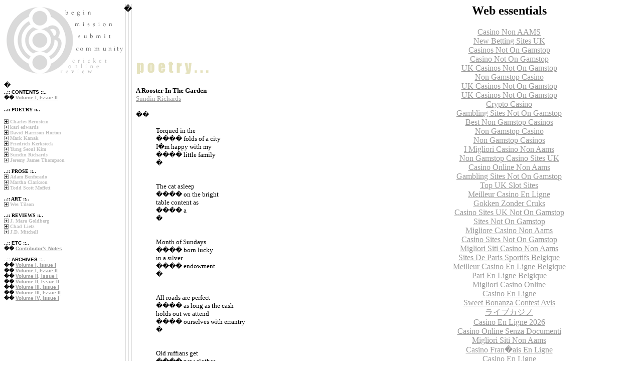

--- FILE ---
content_type: text/html; charset=UTF-8
request_url: https://www.cricketonlinereview.com/vol1no2/richards1.html
body_size: 3942
content:
<html>
<head>
<title>cricketonlinereview</title>
	<link rel="canonical" href="https://cricketonlinereview.com/vol1no2/richards1.html">
<meta http-equiv="Content-Type" content="text/html; charset=iso-8859-1">
<style fprolloverstyle>A:hover {color: #808080}
</style>
</head>
<body bgcolor="#FFFFFF" link="#999999" vlink="#C0C0C0" alink="#C0C0C0">
<table width="740" border="0" cellspacing="0" cellpadding="0" align="left">
  <tr valign="top"> 
    <td width="239">
      <table width="100%" border="0" cellspacing="0" cellpadding="0">
        <tr valign="top"> 
          <td><map name="Map">
            <area shape="rect" coords="119, 9, 177, 26" href="/">
            <area shape="rect" coords="138, 34, 219, 48" href="../mission.html">
            <area shape="rect" coords="144, 58, 218, 74" href="../submit.html">
            <area href="../links.html" shape="rect" coords="142, 84, 238, 98"></map><img src="../images/corner.gif" usemap="#Map" border="0" width="239" height="141"></td>
        </tr>
      </table>
      <font face="Georgia, Times New Roman, Times, serif" size="2">

<meta http-equiv="Content-Type" content="text/html; charset=windows-1252">
<meta name="GENERATOR" content="Microsoft FrontPage 4.0">
<meta name="ProgId" content="FrontPage.Editor.Document">
<title>New Page 1</title>
<script type="text/javascript">
function initMenus() {
	if (!document.getElementsByTagName) return;
	var aMenus = document.getElementsByTagName("LI");
	for (var i = 0; i < aMenus.length; i++) {
		var mclass = aMenus[i].className;
		if (mclass.indexOf("treenode") > -1) {
			var submenu = aMenus[i].childNodes;
			for (var j = 0; j < submenu.length; j++) {
				if (submenu[j].tagName == "A") {
					submenu[j].onclick = function() {
						var node = this.nextSibling;
						while (1) {
							if (node != null) {
								if (node.tagName == "UL") {
									var d = (node.style.display == "none")
									node.style.display = (d) ? "block" : "none";
									this.className = (d) ? "treeopen" : "treeclosed";
									return false;
								}
								node = node.nextSibling;
							} else {
								return false;
							}
						}
						return false;
					}
					submenu[j].className = (mclass.indexOf("open") > -1) ? "treeopen" : "treeclosed";
				}
				if (submenu[j].tagName == "UL")
					submenu[j].style.display = (mclass.indexOf("open") > -1) ? "block" : "none";
			}
		}
	}
}
window.onload = initMenus;
</script>
<style type="text/css">
.treemenu {
	margin : 0px 0px;
	padding : 0px 0px 0px 0px;
	list-style : none;	
}
.treemenu UL {
	list-style : none;
	margin : 0px 10px;
	padding : 0px 0px 0px 0px;
}
.treemenu LI {
	display : inline;
}
.treemenu A {
	display : block;
	padding-left : 12px;
	text-decoration : none;
}
.treemenu .treeopen {
	background-image : url('../images/open.gif');
	background-repeat : no-repeat;
	background-position : left;
}		
.treemenu .treeclosed {
	background-image : url('../images/closed.gif');
	background-repeat : no-repeat;
	background-position : left;
}
</style>
<script type="text/javascript">
pageTracker._initData();
</script>


            <p>
            <font face="Georgia, Times New Roman, Times, serif" size="2">�<br>
            </font><font face="Verdana, sans-serif" size="1"><b>..:: CONTENTS
            ::..<br>
            �� <a href="../vol1no2/index.html">Volume I, Issue
            II</a></b></font>
           </p><p>
<b><font face="Verdana" size="1">
            <b><font face="Verdana" size="1">..:: POETRY ::.. 
            </font></b><br> 
<ul class="treemenu">
  <li class="treenode">
<a href="">Charles Bernstein</a>
    <ul>
      <li><a href="../vol1no2/bernstein1.html">The Bricklayer's Arms</a></li><li><a href="https://thecolourclock.co.uk/">Best Non Gamstop Casinos UK</a></li><li><a href="https://finalstrawcornwall.co.uk/">Best Non Gamstop Casinos Uk</a></li><li><a href="https://dr-bet-casino.co.uk/">Non Gamstop Casinos</a></li><li><a href="https://www.kipling.org.uk/">Non Gamstop Casinos UK</a></li><li><a href="https://www.powwownow.co.uk/">Non Gamstop Betting Sites</a></li>
    </ul>
    </li>
          <li class="treenode">
  <a href="">kari edwards</a>
    <ul>
      <li><a href="../vol1no2/edwards1.html">from: obedience</a></li>
    </ul>
  </li>
  <li class="treenode">
  <a href="">David Harrison Horton</a>
    <ul>
      <li><a href="../vol1no2/horton1.html">Articles of Favorable Treatment (February 1912)</a></li>
    </ul>
  </li>
  <li class="treenode">
   <a href="">Mark Kanak</a>
    <ul>
      <li><a href="../vol1no2/kanak1.html">Ensemble�</a></li>
      <li><a href="../vol1no2/kanak2.html">derating curves</a></li>
      <li><a href="../vol1no2/kanak3.html">support bearing</a></li>
      <li><a href="../vol1no2/kanak4.html">Juniper�</a></li>
      <li><a href="../vol1no2/kanak5.html">paunsdorf, the six or the eight</a></li>
      <li><a href="../vol1no2/kanak6.html">weimar</a></li>
    </ul>
  </li>
  <li class="treenode">
   <a href="">Friedrich Kerksieck</a>
    <ul>
      <li><a href="../vol1no2/kerksieck1.html">Fifteen ways of water:</a></li>
      <li><a href="../vol1no2/kerksieck2.html">aspirations</a></li>
    </ul>
  </li>
   <li class="treenode">
   <a href="">Yung Seoul Kim</a>
    <ul>
      <li><a href="../vol1no2/kim1.html">Midnight Jade</a></li>
      <li><a href="../vol1no2/kim2.html">On Asian Pears</a></li>
    </ul>
  </li>
    <li class="treenode">
   <a href="">Sundin Richards</a>
    <ul>
      <li><a href="../vol1no2/richards1.html">A Rooster In The Garden</a></li>
      <li><a href="../vol1no2/richards2.html">Looting Mary-Celeste</a></li>
      <li><a href="../vol1no2/richards3.html">Hillbilly Dictionary</a></li>
      <li><a href="../vol1no2/richards4.html">The Ruination Of My Right Arm</a></li>
      <li><a href="../vol1no2/richards5.html">Pluviculture</a></li>
    </ul>
  </li>
      <li class="treenode">
<a href="">Jeremy James Thompson</a>
    <ul>
      <li><a href="../vol1no2/thompson1.html">Febrifuge &amp; Foxtrot</a></li>
      <li><a href="../vol1no2/thompson2.html">PEEPERS (lick the candy mirror)</a></li>
      <li><a href="../vol1no2/thompson3.html">Beloved: Refrain\ you are a reel of film</a></li>
      <li><a href="../vol1no2/thompson4.html">Schmaltz Routines</a></li>
      <li><a href="../vol1no2/thompson5.html">Moon Shine (V/T)arnish</a></li>
    </ul>
    </li>
</ul><br>
            <b><font face="Verdana" size="1">
            <b><font face="Verdana" size="1">..:: PROSE ::..
            </font></b> 
<ul class="treemenu">
  <li class="treenode">
  <a href="">Adam Benforado</a>
    <ul>
      <li><a href="../vol1no2/benforado1.html">Ornament</a></li>
    </ul>
  </li>
            <b><font face="Verdana" size="1">
            <b><font face="Verdana" size="1">
 <li class="treenode">
  <a href="">Martha Clarkson</a>
    <ul>
      <li><a href="../vol1no2/clarkson1.html">Pigment</a></li>
    </ul>
  </li>
  <li class="treenode">
  <a href="">Todd Scott Moffett</a>
    <ul>
      <li><a href="../vol1no2/moffett1.html">Divine</a></li>
    </ul>
  </li>
            </font></b></font></b>
</ul><br>..:: ART ::.. 
<ul class="treemenu">
  <li class="treenode">
  <a href="">Wes Tilson</a>
    <ul>
      <li><a href="../vol1no2/tilson1.html">Cycling Mandalas
        </a></li>
    </ul>
  </li>
</ul>
            <br>..:: REVIEWS ::.. 
<ul class="treemenu">
  <li class="treenode">
  <a href="">J. Mara Goldberg</a>
    <ul>
      <li><a href="../vol1no2/goldberg1.html">Lyn Hejinian, The Fatalist</a></li></ul></li>
<li class="treenode">
  <a href="">Chad Lietz</a>
    <ul>
      <li><a href="../vol1no2/lietz1.html">Claudia Keelan, The Devotion Field</a></li>
    </ul>
  </li>
<li class="treenode">
  <a href="">J.D. Mitchell</a>
    <ul>
      <li><a href="../vol1no2/mitchell1.html">Stephen Ratcliffe, Portraits &amp; Repetition</a></li>
    </ul>
  </li>
    </ul>
            <br><font face="Verdana, sans-serif" size="1">..:: ETC
            ::..<br>
            �� <a href="../vol1no2/bios.html">Contributor's Notes</a><br>
            <br>
            ..:: ARCHIVES ::..<br>
            �� <a href="../vol1no1.html">Volume I, Issue I<br>
            </a>�� <a href="../vol1no2.html">Volume I, Issue II<br>
            </a>�� <a href="../vol2no1/begin.html">Volume II, Issue I<br>
            </a>�� <a href="../vol2no2/begin.html">Volume II, Issue II<br>
            </a>�� <a href="../vol3no1/begin.html">Volume III, Issue I<br>
            </a>�� <a href="/">Volume III, Issue II<br>
            </a>�� <a href="../vol4no1.html">Volume IV, Issue I<br>
            </a>


    </font></font></b></font></b></p></font></td>
    <td background="../images/spacer.gif" width="6">�</td>
    <td>
      <table width="100%" border="0" cellspacing="0" cellpadding="0">
        <tr valign="bottom"> 
          <td height="141"><img src="../images/poetry.gif" width="495" height="32"></td>
        </tr>
        <tr valign="top"> 
          <td> 
            <table width="100%" border="0" cellspacing="4" cellpadding="4">
              <tr valign="top"> 
                <td> 
                  <p><font face="Georgia, Times New Roman, serif" size="2"><br>
                  <b>A Rooster In The Garden</b><br>
                  <a href="../vol1no2/bios.html#richards">Sundin Richards</a></font>
                  </p>
                  <p><font face="Georgia, Times New Roman, serif" size="2">��</font>
                  </p>
                  <blockquote>
                    <font face="Georgia, Times New Roman, serif" size="2">Torqued in the</font>
                  <br><font face="Georgia, Times New Roman, serif" size="2">����
                  folds of a city</font>
                  <br><font face="Georgia, Times New Roman, serif" size="2">I�m happy with my</font>
                  <br><font face="Georgia, Times New Roman, serif" size="2">����
                  little family</font>
                  <br><font face="Georgia, Times New Roman, serif" size="2">�<p>
                  </p>
                  </font>
                  <br><font face="Georgia, Times New Roman, serif" size="2">The cat asleep</font>
                  <br><font face="Georgia, Times New Roman, serif" size="2">����
                  on the bright</font>
                  <br><font face="Georgia, Times New Roman, serif" size="2">table content as</font>
                  <br><font face="Georgia, Times New Roman, serif" size="2">����
                  a</font>
                  <br><font face="Georgia, Times New Roman, serif" size="2">�<p>
                  </p>
                  </font>
                  <br><font face="Georgia, Times New Roman, serif" size="2">Month of Sundays</font>
                  <br><font face="Georgia, Times New Roman, serif" size="2">����
                  born lucky</font>
                  <br><font face="Georgia, Times New Roman, serif" size="2">in a silver</font>
                  <br><font face="Georgia, Times New Roman, serif" size="2">����
                  endowment</font>
                  <br><font face="Georgia, Times New Roman, serif" size="2">�<p>
                  </p>
                  </font>
                  <br><font face="Georgia, Times New Roman, serif" size="2">All roads are perfect</font>
                  <br><font face="Georgia, Times New Roman, serif" size="2">����
                  as long as the cash</font>
                  <br><font face="Georgia, Times New Roman, serif" size="2">holds out we attend</font>
                  <br><font face="Georgia, Times New Roman, serif" size="2">����
                  ourselves with errantry</font>
                  <br><font face="Georgia, Times New Roman, serif" size="2">�<p>
                  </p>
                  </font>
                  <br><font face="Georgia, Times New Roman, serif" size="2">Old ruffians get</font>
                  <br><font face="Georgia, Times New Roman, serif" size="2">����
                  new clothes</font>
                  <br><font face="Georgia, Times New Roman, serif" size="2">slower hope than</font>
                  <br><font face="Georgia, Times New Roman, serif" size="2">����
                  traffic allows</font>
                  <br><font face="Georgia, Times New Roman, serif" size="2">�<p>
                  </p>
                  </font>
                  <br><font face="Georgia, Times New Roman, serif" size="2">Here with my smog</font>
                  <br><font face="Georgia, Times New Roman, serif" size="2">����
                  and ruin</font>
                  <br><font face="Georgia, Times New Roman, serif" size="2">the bride wakes up</font>
                  <br><font face="Georgia, Times New Roman, serif" size="2">����
                  singing</font>
                  </blockquote>
                  <p>��
                  </p><p align="center"><font face="Georgia, Times New Roman, Times, serif" size="2">//��
                  <a href="../vol1no2/richards2.html">Advance</a>�� //</font>
                </p></td>
              </tr>
            </table>
          </td>
        </tr>
      </table>
    </td>
  </tr>
</table>
<div style="text-align:center"><h2>Web essentials</h2><ul style="list-style:none;padding-left:0"><li><a href="https://officeadvice.it/">Casino Non AAMS</a></li><li><a href="https://www.mentoruk.org.uk/">New Betting Sites UK</a></li><li><a href="https://uk-sobs.org.uk/">Casinos Not On Gamstop</a></li><li><a href="https://gdalabel.org.uk/">Casino Not On Gamstop</a></li><li><a href="https://nva.org.uk/">UK Casinos Not On Gamstop</a></li><li><a href="https://visitfortwilliam.co.uk/">Non Gamstop Casino</a></li><li><a href="https://www.clintoncards.co.uk/">UK Casinos Not On Gamstop</a></li><li><a href="https://www.marblearchcavesgeopark.com/">UK Casinos Not On Gamstop</a></li><li><a href="https://www.globix.net/">Crypto Casino</a></li><li><a href="https://www.smallcharityweek.com/">Gambling Sites Not On Gamstop</a></li><li><a href="https://tescobagsofhelp.org.uk/">Best Non Gamstop Casinos</a></li><li><a href="https://openidentityexchange.org/">Non Gamstop Casino</a></li><li><a href="https://www.bristollivemagazine.com/">Non Gamstop Casinos</a></li><li><a href="https://www.cinquequotidiano.it/">I Migliori Casino Non Aams</a></li><li><a href="https://picsociety.uk/">Non Gamstop Casino Sites UK</a></li><li><a href="https://www.consorzioarca.it/">Casino Online Non Aams</a></li><li><a href="https://www.fictionuncovered.co.uk/">Gambling Sites Not On Gamstop</a></li><li><a href="https://www.itspa.org.uk/">Top UK Slot Sites</a></li><li><a href="https://multimarque.fr/">Meilleur Casino En Ligne</a></li><li><a href="https://eoscpilot.eu/">Gokken Zonder Cruks</a></li><li><a href="https://www.rochdaleonline.co.uk/casinos-not-on-gamstop/">Casino Sites UK Not On Gamstop</a></li><li><a href="https://22wcss.org/">Sites Not On Gamstop</a></li><li><a href="https://shockdom.com/">Migliore Casino Non Aams</a></li><li><a href="https://www.dyspraxiafoundation.org.uk/">Casino Sites Not On Gamstop</a></li><li><a href="https://www.abitareiltempo.com/">Migliori Siti Casino Non Aams</a></li><li><a href="https://toots100.be/">Sites De Paris Sportifs Belgique</a></li><li><a href="https://www.femmesprevoyantes.be/">Meilleur Casino En Ligne Belgique</a></li><li><a href="https://70percentpure.be/">Pari En Ligne Belgique</a></li><li><a href="https://smooth-ecs.eu/">Migliori Casino Online</a></li><li><a href="https://hubside.fr/">Casino En Ligne</a></li><li><a href="https://www.asyncron.fr/">Sweet Bonanza Contest Avis</a></li><li><a href="https://www.maru5ebisu.jp/">&#12521;&#12452;&#12502;&#12459;&#12472;&#12494;</a></li><li><a href="https://eutmmali.eu/">Casino En Ligne 2026</a></li><li><a href="https://www.absurdityisnothing.net/">Casino Online Senza Documenti</a></li><li><a href="https://www.liceoeconomicosociale.it/">Migliori Siti Non Aams</a></li><li><a href="https://www.ifac-addictions.fr/">Casino Fran�ais En Ligne</a></li><li><a href="https://normandie2014.com/">Casino En Ligne</a></li></ul></div><script defer src="https://static.cloudflareinsights.com/beacon.min.js/vcd15cbe7772f49c399c6a5babf22c1241717689176015" integrity="sha512-ZpsOmlRQV6y907TI0dKBHq9Md29nnaEIPlkf84rnaERnq6zvWvPUqr2ft8M1aS28oN72PdrCzSjY4U6VaAw1EQ==" data-cf-beacon='{"version":"2024.11.0","token":"6ec5ffdb1d334948a959a58a0749cca1","r":1,"server_timing":{"name":{"cfCacheStatus":true,"cfEdge":true,"cfExtPri":true,"cfL4":true,"cfOrigin":true,"cfSpeedBrain":true},"location_startswith":null}}' crossorigin="anonymous"></script>
</body>
</html>
